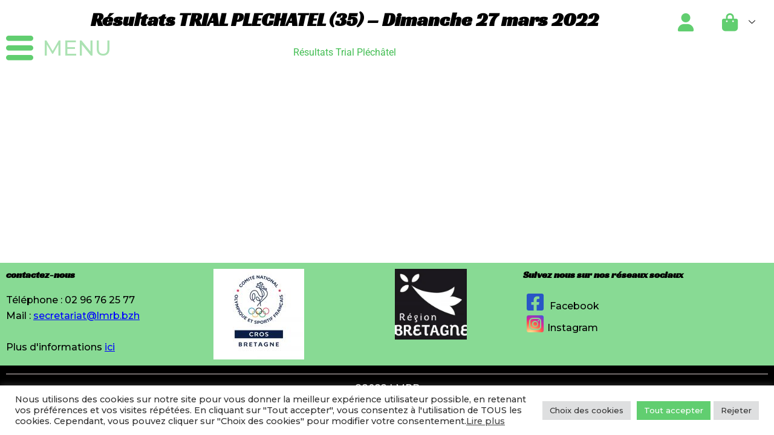

--- FILE ---
content_type: text/css
request_url: https://www.ligue-moto-bretagne.com/wp-content/uploads/elementor/css/post-55103.css?ver=1769160771
body_size: 733
content:
.elementor-55103 .elementor-element.elementor-element-e26cf1f:not(.elementor-motion-effects-element-type-background), .elementor-55103 .elementor-element.elementor-element-e26cf1f > .elementor-motion-effects-container > .elementor-motion-effects-layer{background-color:#61CE70BF;}.elementor-55103 .elementor-element.elementor-element-e26cf1f{transition:background 0.3s, border 0.3s, border-radius 0.3s, box-shadow 0.3s;overflow:visible;}.elementor-55103 .elementor-element.elementor-element-e26cf1f > .elementor-background-overlay{transition:background 0.3s, border-radius 0.3s, opacity 0.3s;}.elementor-widget-heading .elementor-heading-title{font-family:var( --e-global-typography-primary-font-family ), Sans-serif;font-weight:var( --e-global-typography-primary-font-weight );color:var( --e-global-color-primary );}.elementor-55103 .elementor-element.elementor-element-464f9aa .elementor-heading-title{color:var( --e-global-color-astglobalcolor8 );}.elementor-widget-image .widget-image-caption{color:var( --e-global-color-text );font-family:var( --e-global-typography-text-font-family ), Sans-serif;font-weight:var( --e-global-typography-text-font-weight );}.elementor-55103 .elementor-element.elementor-element-0ea9e74 img{width:45%;}.elementor-55103 .elementor-element.elementor-element-048e1d0 .elementor-heading-title{color:var( --e-global-color-astglobalcolor8 );}.elementor-55103 .elementor-element.elementor-element-a2c3b36:not(.elementor-motion-effects-element-type-background), .elementor-55103 .elementor-element.elementor-element-a2c3b36 > .elementor-motion-effects-container > .elementor-motion-effects-layer{background-color:var( --e-global-color-astglobalcolor8 );}.elementor-55103 .elementor-element.elementor-element-a2c3b36{transition:background 0.3s, border 0.3s, border-radius 0.3s, box-shadow 0.3s;margin-top:0%;margin-bottom:0%;padding:0% 0% 0% 0%;overflow:visible;}.elementor-55103 .elementor-element.elementor-element-a2c3b36 > .elementor-background-overlay{transition:background 0.3s, border-radius 0.3s, opacity 0.3s;}.elementor-widget-divider{--divider-color:var( --e-global-color-secondary );}.elementor-widget-divider .elementor-divider__text{color:var( --e-global-color-secondary );font-family:var( --e-global-typography-secondary-font-family ), Sans-serif;font-weight:var( --e-global-typography-secondary-font-weight );}.elementor-widget-divider.elementor-view-stacked .elementor-icon{background-color:var( --e-global-color-secondary );}.elementor-widget-divider.elementor-view-framed .elementor-icon, .elementor-widget-divider.elementor-view-default .elementor-icon{color:var( --e-global-color-secondary );border-color:var( --e-global-color-secondary );}.elementor-widget-divider.elementor-view-framed .elementor-icon, .elementor-widget-divider.elementor-view-default .elementor-icon svg{fill:var( --e-global-color-secondary );}.elementor-55103 .elementor-element.elementor-element-19d7518{--divider-border-style:solid;--divider-color:#716C6C;--divider-border-width:2.3px;}.elementor-55103 .elementor-element.elementor-element-19d7518 > .elementor-widget-container{margin:-1% 0% 0% 0%;}.elementor-55103 .elementor-element.elementor-element-19d7518 .elementor-divider-separator{width:100%;}.elementor-55103 .elementor-element.elementor-element-19d7518 .elementor-divider{padding-block-start:15px;padding-block-end:15px;}.elementor-55103 .elementor-element.elementor-element-c64db70 > .elementor-widget-container{margin:-2% 0% 0% 0%;padding:0% 0% 0% 0%;}.elementor-theme-builder-content-area{height:400px;}.elementor-location-header:before, .elementor-location-footer:before{content:"";display:table;clear:both;}

--- FILE ---
content_type: text/css
request_url: https://www.ligue-moto-bretagne.com/wp-content/uploads/elementor/css/post-57686.css?ver=1769160810
body_size: 246
content:
.elementor-57686 .elementor-element.elementor-element-bf2cece{overflow:visible;}.elementor-widget-theme-post-title .elementor-heading-title{font-family:var( --e-global-typography-primary-font-family ), Sans-serif;font-weight:var( --e-global-typography-primary-font-weight );color:var( --e-global-color-primary );}.elementor-57686 .elementor-element.elementor-element-9cab040{text-align:center;}.elementor-57686 .elementor-element.elementor-element-9cab040 .elementor-heading-title{color:var( --e-global-color-astglobalcolor8 );}.elementor-widget-theme-post-content{color:var( --e-global-color-text );font-family:var( --e-global-typography-text-font-family ), Sans-serif;font-weight:var( --e-global-typography-text-font-weight );}

--- FILE ---
content_type: text/css
request_url: https://www.ligue-moto-bretagne.com/wp-content/uploads/elementor/css/post-57909.css?ver=1769160771
body_size: 1058
content:
.elementor-57909 .elementor-element.elementor-element-1da8c48{overflow:visible;}.elementor-widget-heading .elementor-heading-title{font-family:var( --e-global-typography-primary-font-family ), Sans-serif;font-weight:var( --e-global-typography-primary-font-weight );color:var( --e-global-color-primary );}.elementor-57909 .elementor-element.elementor-element-377bf91{text-align:center;}.elementor-57909 .elementor-element.elementor-element-377bf91 .elementor-heading-title{color:var( --e-global-color-accent );}.elementor-57909 .elementor-element.elementor-element-4a41a84{overflow:visible;}.elementor-57909 .elementor-element.elementor-element-0a798d1 > .elementor-widget-wrap > .elementor-widget:not(.elementor-widget__width-auto):not(.elementor-widget__width-initial):not(:last-child):not(.elementor-absolute){margin-block-end:0px;}.elementor-57909 .elementor-element.elementor-element-1f2c395 .elementskit-accordion.accoedion-primary .elementskit-card .elementskit-card-header>.elementskit-btn-link[aria-expanded="true"], .elementor-57909 .elementor-element.elementor-element-1f2c395 .elementskit-accordion .elementskit-card-header>.elementskit-btn-link[aria-expanded=true], .elementor-57909 .elementor-element.elementor-element-1f2c395 .elementskit-accordion.floating-style .elementskit-card .elementskit-btn-link[aria-expanded="true"]{background-color:var( --e-global-color-accent );}.elementor-57909 .elementor-element.elementor-element-1f2c395 .elementskit-accordion .elementskit-card-header>.elementskit-btn-link{background-color:var( --e-global-color-accent );font-family:"Roboto", Sans-serif;font-size:1.3em;font-weight:700;text-transform:uppercase;padding:5px 0px 5px 5px;}.elementor-57909 .elementor-element.elementor-element-1f2c395 .elementskit-accordion .elementskit-card .elementskit-card-header>.elementskit-btn-link[aria-expanded="true"]{color:#020101DB;border-style:solid;border-width:0px 0px 1px 0px;border-color:var( --e-global-color-astglobalcolor8 );border-radius:0px 0px 0px 0px;}.elementor-57909 .elementor-element.elementor-element-1f2c395 .elementskit-accordion.curve-shape .elementskit-card-header>.elementskit-btn-link[aria-expanded=true]{color:#020101DB;}.elementor-57909 .elementor-element.elementor-element-1f2c395 .elementskit-accordion .elementskit-card-body{padding:0px 0px 0px 0px;}.elementor-57909 .elementor-element.elementor-element-1f2c395 .elementskit-accordion > .elementskit-card{border-radius:0px 0px 0px 0px;}.elementor-57909 .elementor-element.elementor-element-17b4511 > .elementor-widget-container{margin:8px 8px 8px 8px;}.elementor-57909 .elementor-element.elementor-element-17b4511{text-align:center;}.elementor-57909 .elementor-element.elementor-element-17b4511 .elementor-heading-title{font-family:"Roboto", Sans-serif;font-size:1.3em;font-weight:600;text-transform:uppercase;color:#000000;}.elementor-57909 .elementor-element.elementor-element-de21b0d > .elementor-widget-container{margin:8px 8px 8px 8px;}.elementor-57909 .elementor-element.elementor-element-de21b0d{text-align:center;}.elementor-57909 .elementor-element.elementor-element-de21b0d .elementor-heading-title{font-family:"Roboto", Sans-serif;font-size:1.3em;font-weight:600;text-transform:uppercase;color:var( --e-global-color-astglobalcolor8 );}.elementor-57909 .elementor-element.elementor-element-b31c285 > .elementor-widget-container{margin:8px 8px 8px 8px;}.elementor-57909 .elementor-element.elementor-element-b31c285{text-align:center;}.elementor-57909 .elementor-element.elementor-element-b31c285 .elementor-heading-title{font-family:"Roboto", Sans-serif;font-size:1.3em;font-weight:600;text-transform:uppercase;color:var( --e-global-color-astglobalcolor8 );}.elementor-57909 .elementor-element.elementor-element-297028a > .elementor-widget-container{margin:8px 8px 8px 8px;}.elementor-57909 .elementor-element.elementor-element-297028a{text-align:center;}.elementor-57909 .elementor-element.elementor-element-297028a .elementor-heading-title{font-family:"Roboto", Sans-serif;font-size:1.3em;font-weight:600;text-transform:uppercase;color:var( --e-global-color-astglobalcolor8 );}.elementor-57909 .elementor-element.elementor-element-8bb8a1c .elementskit-accordion.accoedion-primary .elementskit-card .elementskit-card-header>.elementskit-btn-link[aria-expanded="true"], .elementor-57909 .elementor-element.elementor-element-8bb8a1c .elementskit-accordion .elementskit-card-header>.elementskit-btn-link[aria-expanded=true], .elementor-57909 .elementor-element.elementor-element-8bb8a1c .elementskit-accordion.floating-style .elementskit-card .elementskit-btn-link[aria-expanded="true"]{background-color:var( --e-global-color-accent );}.elementor-57909 .elementor-element.elementor-element-8bb8a1c .elementskit-accordion .elementskit-card-header>.elementskit-btn-link{background-color:var( --e-global-color-accent );font-family:"Roboto", Sans-serif;font-size:1.3em;font-weight:700;text-transform:uppercase;padding:5px 0px 5px 5px;}.elementor-57909 .elementor-element.elementor-element-8bb8a1c .elementskit-accordion .elementskit-card .elementskit-card-header>.elementskit-btn-link[aria-expanded="true"]{border-style:solid;border-width:0px 0px 1px 0px;border-color:var( --e-global-color-astglobalcolor8 );}.elementor-57909 .elementor-element.elementor-element-8bb8a1c .elementskit-accordion .elementskit-card-body{padding:8px 8px 8px 8px;}.elementor-57909 .elementor-element.elementor-element-7514eb0 > .elementor-widget-container{margin:8px 8px 8px 8px;}.elementor-57909 .elementor-element.elementor-element-7514eb0{text-align:center;}.elementor-57909 .elementor-element.elementor-element-7514eb0 .elementor-heading-title{font-family:"Roboto", Sans-serif;font-size:1.3em;font-weight:600;text-transform:uppercase;color:#000000;}.elementor-57909 .elementor-element.elementor-element-d0fc385 > .elementor-widget-container{margin:8px 8px 8px 8px;}.elementor-57909 .elementor-element.elementor-element-d0fc385{text-align:center;}.elementor-57909 .elementor-element.elementor-element-d0fc385 .elementor-heading-title{font-family:"Roboto", Sans-serif;font-size:1.3em;font-weight:600;text-transform:uppercase;color:#000000;}.elementor-57909 .elementor-element.elementor-element-e8deeb6 > .elementor-widget-container{margin:8px 8px 8px 8px;}.elementor-57909 .elementor-element.elementor-element-e8deeb6{text-align:center;}.elementor-57909 .elementor-element.elementor-element-e8deeb6 .elementor-heading-title{font-family:"Roboto", Sans-serif;font-size:1.3em;font-weight:600;text-transform:uppercase;color:var( --e-global-color-astglobalcolor8 );}.elementor-57909 .elementor-element.elementor-element-624bfc5 > .elementor-widget-container{margin:7px 7px 7px 7px;}.elementor-57909 .elementor-element.elementor-element-624bfc5{text-align:center;}.elementor-57909 .elementor-element.elementor-element-624bfc5 .elementor-heading-title{font-family:"Roboto", Sans-serif;font-size:1.3em;font-weight:600;text-transform:uppercase;color:var( --e-global-color-astglobalcolor8 );}#elementor-popup-modal-57909 .dialog-widget-content{animation-duration:0.6s;box-shadow:2px 8px 23px 3px rgba(0,0,0,0.2);margin:05% 0% 0% 0%;}#elementor-popup-modal-57909{background-color:#00000000;justify-content:flex-start;align-items:flex-start;pointer-events:all;}#elementor-popup-modal-57909 .dialog-message{width:20vw;height:auto;}#elementor-popup-modal-57909 .dialog-close-button{display:flex;}/* Start custom CSS for elementskit-advance-accordion, class: .elementor-element-1f2c395 */.accordion-menu-mobile .ekit-accordion-title{
    margin: auto
}/* End custom CSS */
/* Start custom CSS for heading, class: .elementor-element-17b4511 */.background-ordi-menu{
    background: #61ce70;
}/* End custom CSS */

--- FILE ---
content_type: text/css
request_url: https://www.ligue-moto-bretagne.com/wp-content/uploads/elementor/css/post-56919.css?ver=1769160771
body_size: 357
content:
.elementor-56919 .elementor-element.elementor-element-6e81171{overflow:visible;}.elementor-widget-heading .elementor-heading-title{font-family:var( --e-global-typography-primary-font-family ), Sans-serif;font-weight:var( --e-global-typography-primary-font-weight );color:var( --e-global-color-primary );}.elementor-56919 .elementor-element.elementor-element-056c232 > .elementor-widget-container{background-color:#D1D1D1;}.elementor-56919 .elementor-element.elementor-element-056c232{text-align:center;}.elementor-56919 .elementor-element.elementor-element-056c232 .elementor-heading-title{font-family:"Roboto", Sans-serif;font-size:1.6em;font-weight:600;color:var( --e-global-color-astglobalcolor8 );}.elementor-56919 .elementor-element.elementor-element-6587374{overflow:visible;}.elementor-56919 .elementor-element.elementor-element-2cbab32 > .elementor-widget-container{background-color:#D1D1D1;}.elementor-56919 .elementor-element.elementor-element-2cbab32{text-align:center;}.elementor-56919 .elementor-element.elementor-element-2cbab32 .elementor-heading-title{font-family:"Roboto", Sans-serif;font-size:1.6em;font-weight:600;color:var( --e-global-color-astglobalcolor8 );}.elementor-56919 .elementor-element.elementor-element-4f21991{overflow:visible;}.elementor-56919 .elementor-element.elementor-element-b6e851d > .elementor-widget-container{background-color:#D1D1D1;}.elementor-56919 .elementor-element.elementor-element-b6e851d{text-align:center;}.elementor-56919 .elementor-element.elementor-element-b6e851d .elementor-heading-title{font-family:"Roboto", Sans-serif;font-size:1.6em;font-weight:600;color:#000000;}.elementor-56919 .elementor-element.elementor-element-c115141{overflow:visible;}.elementor-56919 .elementor-element.elementor-element-881e6be > .elementor-widget-container{background-color:#D1D1D1;}.elementor-56919 .elementor-element.elementor-element-881e6be{text-align:center;}.elementor-56919 .elementor-element.elementor-element-881e6be .elementor-heading-title{font-family:"Roboto", Sans-serif;font-size:1.6em;font-weight:600;color:#000000;}

--- FILE ---
content_type: text/css
request_url: https://www.ligue-moto-bretagne.com/wp-content/uploads/elementor/css/post-57899.css?ver=1769160772
body_size: 409
content:
.elementor-57899 .elementor-element.elementor-element-bd318d2{overflow:visible;}.elementor-widget-heading .elementor-heading-title{font-family:var( --e-global-typography-primary-font-family ), Sans-serif;font-weight:var( --e-global-typography-primary-font-weight );color:var( --e-global-color-primary );}.elementor-57899 .elementor-element.elementor-element-79416cc > .elementor-widget-container{background-color:#D1D1D1;}.elementor-57899 .elementor-element.elementor-element-79416cc{text-align:center;}.elementor-57899 .elementor-element.elementor-element-79416cc .elementor-heading-title{font-family:"Roboto", Sans-serif;font-size:1.4em;font-weight:600;color:#000000;}.elementor-57899 .elementor-element.elementor-element-071862c{overflow:visible;}.elementor-57899 .elementor-element.elementor-element-e537677 > .elementor-widget-container{background-color:#D1D1D1;}.elementor-57899 .elementor-element.elementor-element-e537677{text-align:center;}.elementor-57899 .elementor-element.elementor-element-e537677 .elementor-heading-title{font-family:"Roboto", Sans-serif;font-size:1.4em;font-weight:600;color:#000000;}.elementor-57899 .elementor-element.elementor-element-c9ad586{overflow:visible;}.elementor-57899 .elementor-element.elementor-element-79c53f0 > .elementor-widget-container{background-color:#D1D1D1;}.elementor-57899 .elementor-element.elementor-element-79c53f0{text-align:center;}.elementor-57899 .elementor-element.elementor-element-79c53f0 .elementor-heading-title{font-family:"Roboto", Sans-serif;font-size:1.4em;font-weight:600;color:var( --e-global-color-astglobalcolor8 );}.elementor-57899 .elementor-element.elementor-element-17177a4{overflow:visible;}.elementor-57899 .elementor-element.elementor-element-f27499f > .elementor-widget-container{background-color:#D1D1D1;}.elementor-57899 .elementor-element.elementor-element-f27499f{text-align:center;}.elementor-57899 .elementor-element.elementor-element-f27499f .elementor-heading-title{font-family:"Roboto", Sans-serif;font-size:1.4em;font-weight:600;color:var( --e-global-color-astglobalcolor8 );}.elementor-57899 .elementor-element.elementor-element-ae256f6{overflow:visible;}.elementor-57899 .elementor-element.elementor-element-64ac908 > .elementor-widget-container{background-color:#D1D1D1;}.elementor-57899 .elementor-element.elementor-element-64ac908{text-align:center;}.elementor-57899 .elementor-element.elementor-element-64ac908 .elementor-heading-title{font-family:"Roboto", Sans-serif;font-size:1.4em;font-weight:600;color:var( --e-global-color-astglobalcolor8 );}.elementor-57899 .elementor-element.elementor-element-f7bb633{overflow:visible;}.elementor-57899 .elementor-element.elementor-element-2a8461e > .elementor-widget-container{background-color:#D1D1D1;}.elementor-57899 .elementor-element.elementor-element-2a8461e{text-align:center;}.elementor-57899 .elementor-element.elementor-element-2a8461e .elementor-heading-title{font-family:"Roboto", Sans-serif;font-size:1.4em;font-weight:600;color:var( --e-global-color-astglobalcolor8 );}

--- FILE ---
content_type: text/css
request_url: https://www.ligue-moto-bretagne.com/wp-content/uploads/elementor/css/post-55519.css?ver=1769160772
body_size: 973
content:
.elementor-55519 .elementor-element.elementor-element-a3c0dbb{overflow:visible;}.elementor-55519 .elementor-element.elementor-element-0a798d1 > .elementor-widget-wrap > .elementor-widget:not(.elementor-widget__width-auto):not(.elementor-widget__width-initial):not(:last-child):not(.elementor-absolute){margin-block-end:0px;}.elementor-55519 .elementor-element.elementor-element-1f2c395 .elementskit-accordion.accoedion-primary .elementskit-card .elementskit-card-header>.elementskit-btn-link[aria-expanded="true"], .elementor-55519 .elementor-element.elementor-element-1f2c395 .elementskit-accordion .elementskit-card-header>.elementskit-btn-link[aria-expanded=true], .elementor-55519 .elementor-element.elementor-element-1f2c395 .elementskit-accordion.floating-style .elementskit-card .elementskit-btn-link[aria-expanded="true"]{background-color:#AEE2F8;}.elementor-55519 .elementor-element.elementor-element-1f2c395 .elementskit-accordion .elementskit-card-header>.elementskit-btn-link{background-color:#AEE2F8;font-family:"Roboto", Sans-serif;font-size:1.6em;font-weight:700;padding:5px 0px 5px 5px;}.elementor-55519 .elementor-element.elementor-element-1f2c395 .elementskit-accordion .elementskit-card .elementskit-card-header>.elementskit-btn-link[aria-expanded="true"]{color:#020101DB;border-style:solid;border-width:0px 0px 1px 0px;border-color:#020202;border-radius:0px 0px 0px 0px;}.elementor-55519 .elementor-element.elementor-element-1f2c395 .elementskit-accordion.curve-shape .elementskit-card-header>.elementskit-btn-link[aria-expanded=true]{color:#020101DB;}.elementor-55519 .elementor-element.elementor-element-1f2c395 .elementskit-accordion .elementskit-card-body{padding:0px 0px 0px 0px;}.elementor-55519 .elementor-element.elementor-element-1f2c395 .elementskit-accordion > .elementskit-card{border-radius:0px 0px 0px 0px;}.elementor-widget-heading .elementor-heading-title{font-family:var( --e-global-typography-primary-font-family ), Sans-serif;font-weight:var( --e-global-typography-primary-font-weight );color:var( --e-global-color-primary );}.elementor-55519 .elementor-element.elementor-element-17b4511 > .elementor-widget-container{margin:8px 8px 8px 8px;}.elementor-55519 .elementor-element.elementor-element-17b4511{text-align:center;}.elementor-55519 .elementor-element.elementor-element-17b4511 .elementor-heading-title{font-family:"Roboto", Sans-serif;font-weight:600;color:#000000;}.elementor-55519 .elementor-element.elementor-element-de21b0d > .elementor-widget-container{margin:8px 8px 8px 8px;}.elementor-55519 .elementor-element.elementor-element-de21b0d{text-align:center;}.elementor-55519 .elementor-element.elementor-element-de21b0d .elementor-heading-title{font-family:"Roboto", Sans-serif;font-weight:600;color:var( --e-global-color-astglobalcolor8 );}.elementor-55519 .elementor-element.elementor-element-b31c285 > .elementor-widget-container{margin:8px 8px 8px 8px;}.elementor-55519 .elementor-element.elementor-element-b31c285{text-align:center;}.elementor-55519 .elementor-element.elementor-element-b31c285 .elementor-heading-title{font-family:"Roboto", Sans-serif;font-weight:600;color:var( --e-global-color-astglobalcolor8 );}.elementor-55519 .elementor-element.elementor-element-9fe08a4 > .elementor-widget-container{margin:8px 8px 8px 8px;}.elementor-55519 .elementor-element.elementor-element-9fe08a4{text-align:center;}.elementor-55519 .elementor-element.elementor-element-9fe08a4 .elementor-heading-title{font-family:"Roboto", Sans-serif;font-weight:600;color:var( --e-global-color-astglobalcolor8 );}.elementor-55519 .elementor-element.elementor-element-7514eb0 > .elementor-widget-container{margin:8px 8px 8px 8px;}.elementor-55519 .elementor-element.elementor-element-7514eb0{text-align:center;}.elementor-55519 .elementor-element.elementor-element-7514eb0 .elementor-heading-title{font-family:"Roboto", Sans-serif;font-weight:600;color:#000000;}.elementor-55519 .elementor-element.elementor-element-a5fc855 > .elementor-widget-container{margin:8px 8px 8px 8px;}.elementor-55519 .elementor-element.elementor-element-a5fc855{text-align:center;}.elementor-55519 .elementor-element.elementor-element-a5fc855 .elementor-heading-title{font-family:"Roboto", Sans-serif;font-weight:600;color:#000000;}.elementor-55519 .elementor-element.elementor-element-e8deeb6 > .elementor-widget-container{margin:8px 8px 8px 8px;}.elementor-55519 .elementor-element.elementor-element-e8deeb6{text-align:center;}.elementor-55519 .elementor-element.elementor-element-e8deeb6 .elementor-heading-title{font-family:"Roboto", Sans-serif;font-weight:600;color:var( --e-global-color-astglobalcolor8 );}.elementor-55519 .elementor-element.elementor-element-624bfc5 > .elementor-widget-container{margin:7px 7px 7px 7px;}.elementor-55519 .elementor-element.elementor-element-624bfc5{text-align:center;}.elementor-55519 .elementor-element.elementor-element-624bfc5 .elementor-heading-title{font-family:"Roboto", Sans-serif;font-weight:600;color:var( --e-global-color-astglobalcolor8 );}#elementor-popup-modal-55519 .dialog-widget-content{animation-duration:0.6s;box-shadow:2px 8px 23px 3px rgba(0,0,0,0.2);}#elementor-popup-modal-55519{background-color:rgba(0,0,0,.8);justify-content:flex-end;align-items:center;pointer-events:all;}#elementor-popup-modal-55519 .dialog-message{width:95vw;height:100vh;align-items:center;}#elementor-popup-modal-55519 .dialog-close-button{display:flex;font-size:32px;}/* Start custom CSS for elementskit-advance-accordion, class: .elementor-element-1f2c395 */.accordion-menu-mobile .ekit-accordion-title{
    margin: auto
}/* End custom CSS */
/* Start custom CSS for heading, class: .elementor-element-17b4511 */.background-mobile-menu{
    background: #AEE2F8;
}/* End custom CSS */